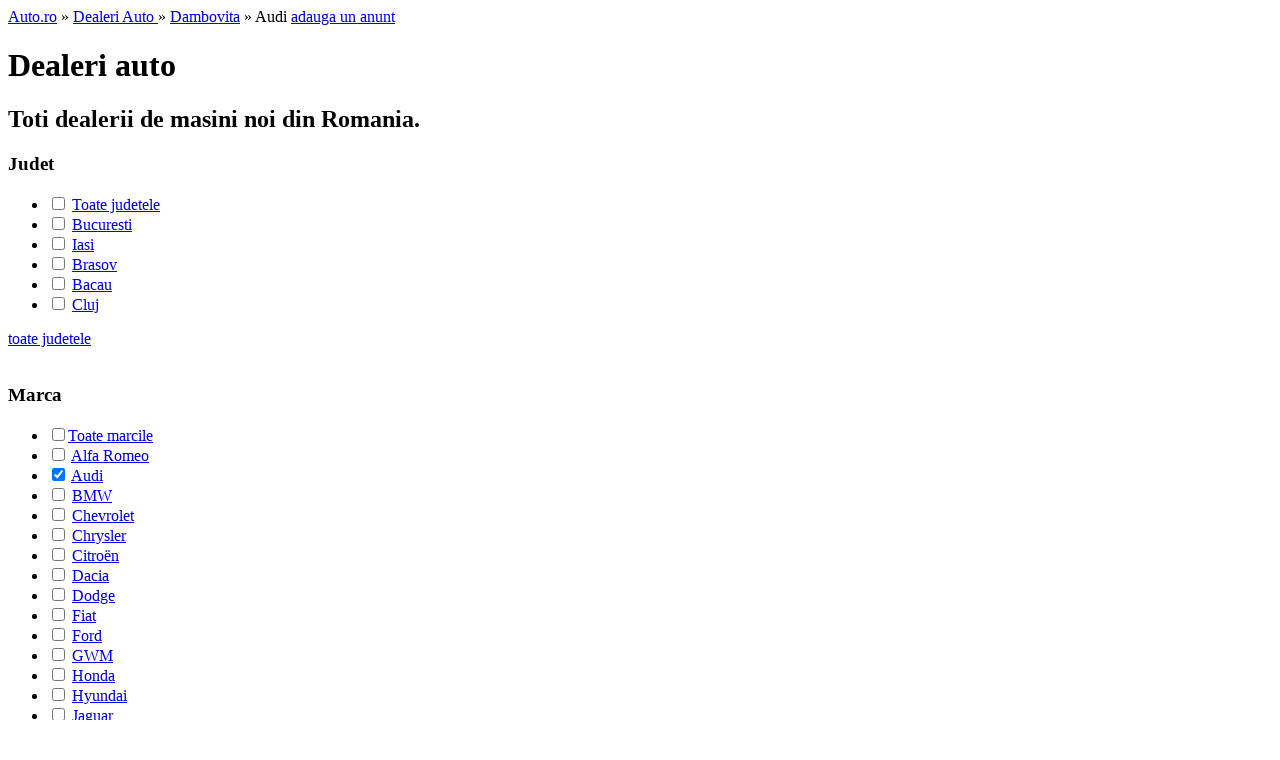

--- FILE ---
content_type: text/html; charset=UTF-8
request_url: https://dealer.auto.ro/audi/dealer-auto-dambovita.html
body_size: 5064
content:
<!DOCTYPE html>
<html lang="ro">
<head>
	<meta charset="UTF-8">
	<meta http-equiv="x-ua-compatible" content="ie=edge">
	    <title>Dealer Audi Dambovita - Auto.ro</title>
	<meta http-equiv="Content-Type" content="text/html; charset=utf-8" />
<meta name="keywords" content="dealer audi din dambovita, dealer audi, dealer dambovita, audi de vanzare, audi nou" />
<meta name="description" content="Cauta dealerul audi din dambovita cel mai apropiat de casa ta. Contacteaza-l pe telefon sau email si afla in ce conditii iti poti cumpara o masina audi noua." />
	    <link href="https://www.auto.ro/resources/css/master.css" media="screen" rel="stylesheet" type="text/css" />
    <link href="https://www.auto.ro/resources/css/dealeri_services.css" media="screen" rel="stylesheet" type="text/css" />
    <link href="https://www.auto.ro/resources/css/frontend/feedback.css" media="screen" rel="stylesheet" type="text/css" />
    <link href="https://www.auto.ro/resources/css/listing_fix.css" media="screen" rel="stylesheet" type="text/css" />
    <link href="https://www.auto.ro/resources/css/banner_fortuning.css" media="screen" rel="stylesheet" type="text/css" />
	<link href="https://www.auto.ro/resources/css/print.css" rel="stylesheet" type="text/css" media="print" />
	
	    <script type="text/javascript" src="https://www.auto.ro/resources/js/service/jquery-1.7.2.min.js"></script>
    <script type="text/javascript" src="https://www.auto.ro/resources/js/frontend/modules/anunturi/jquery.jcarousel.min.js"></script>
	<script src="https://www.auto.ro/resources/banners/honda_feb/swfobject.js" type="text/javascript"></script>

	<link rel="alternate" type="application/rss+xml" title="Stiri auto - auto.ro" href="https://feeds.feedburner.com/stiri-auto-ro" />
	<link rel="alternate" type="application/rss+xml" title="Indicele Auto Index - auto.ro" href="https://feeds.feedburner.com/auto/index" />

	<meta property="og:url" content="https://dealer.auto.ro/audi/dealer-auto-dambovita.html" />
	<meta property="og:title" content="" />
	<meta property="og:type" content="website" />
	<meta property="og:description" content="" />
	<meta property="og:site_name" content="Auto.ro" />

		<meta property="og:site_name" content="Auto.ro" />
	<meta property="fb:app_id" content="944386149030884" />
	

			<!-- Google tag (gtag.js) -->
	<script async src="https://www.googletagmanager.com/gtag/js?id=G-PMKJYWKCRZ"></script>
	<script>
	window.dataLayer = window.dataLayer || [];
	function gtag(){dataLayer.push(arguments);}
	gtag('js', new Date());
	gtag('config', 'G-PMKJYWKCRZ');
	</script>

	</head>
<body>
			<div id="fb-root"></div>
		<script>(function(d, s, id) {
		  var js, fjs = d.getElementsByTagName(s)[0];
		  if (d.getElementById(id)) return;
		  js = d.createElement(s); js.id = id;
		  js.src = "//connect.facebook.net/en_US/sdk.js#xfbml=1&version=v2.9&appId=944386149030884";
		  fjs.parentNode.insertBefore(js, fjs);
		}(document, 'script', 'facebook-jssdk'));</script>
		
	
	
	
	
	<div style="width:980px;margin:0 auto;">
			</div>

	<div id="container">
		
		<div class="page" >
	<div id="breadcrumbs">
		<a href="https://www.auto.ro">Auto.ro</a> &raquo;
		<a href ="https://dealer.auto.ro">Dealeri Auto </a> &raquo; <a href="https://dealer.auto.ro/dambovita.html">Dambovita</a> &raquo; Audi		<a href="https://www.auto.ro/adauga-anunt/autoturism" class="btnAdauga" id="show_promolst"><span>adauga un anunt</span><!-- <img src="/resources/images/promoadd_list.png" /> --></a>
	</div>

	<div class="page_full">
		<div class="page_header">
			<h1>Dealeri auto </h1>
			<h2>Toti dealerii de masini noi din Romania.</h2>
		</div>

		<div class="page_left_colum">
			<div class="select_cat">
				<h3>Judet</h3>
				<ul id="ul-judete">
					<li>
						<input type="checkbox" onclick="window.location='https://dealer.auto.ro/audi/dealer-auto.html';" value="" />
												<a href="https://dealer.auto.ro/audi/dealer-auto.html">Toate judetele</a>
					</li>
																<li>
							<input type="checkbox" value="bucuresti" onclick="window.location='https://dealer.auto.ro/audi/dealer-auto-bucuresti.html';"/>
														<a href="https://dealer.auto.ro/audi/dealer-auto-bucuresti.html">Bucuresti</a>
						</li>
											<li>
							<input type="checkbox" value="iasi" onclick="window.location='https://dealer.auto.ro/audi/dealer-auto-iasi.html';"/>
														<a href="https://dealer.auto.ro/audi/dealer-auto-iasi.html">Iasi</a>
						</li>
											<li>
							<input type="checkbox" value="brasov" onclick="window.location='https://dealer.auto.ro/audi/dealer-auto-brasov.html';"/>
														<a href="https://dealer.auto.ro/audi/dealer-auto-brasov.html">Brasov</a>
						</li>
											<li>
							<input type="checkbox" value="bacau" onclick="window.location='https://dealer.auto.ro/audi/dealer-auto-bacau.html';"/>
														<a href="https://dealer.auto.ro/audi/dealer-auto-bacau.html">Bacau</a>
						</li>
											<li>
							<input type="checkbox" value="cluj" onclick="window.location='https://dealer.auto.ro/audi/dealer-auto-cluj.html';"/>
														<a href="https://dealer.auto.ro/audi/dealer-auto-cluj.html">Cluj</a>
						</li>
					
																							<li style="display: none;">
								<input type="checkbox" value="alba"  onclick="window.location='https://dealer.auto.ro/audi/dealer-auto-alba.html';"/>
																<a href="https://dealer.auto.ro/audi/dealer-auto-alba.html">Alba</a>
							</li>
																														<li style="display: none;">
								<input type="checkbox" value="arad"  onclick="window.location='https://dealer.auto.ro/audi/dealer-auto-arad.html';"/>
																<a href="https://dealer.auto.ro/audi/dealer-auto-arad.html">Arad</a>
							</li>
																														<li style="display: none;">
								<input type="checkbox" value="arges"  onclick="window.location='https://dealer.auto.ro/audi/dealer-auto-arges.html';"/>
																<a href="https://dealer.auto.ro/audi/dealer-auto-arges.html">Arges</a>
							</li>
																																															<li style="display: none;">
								<input type="checkbox" value="bihor"  onclick="window.location='https://dealer.auto.ro/audi/dealer-auto-bihor.html';"/>
																<a href="https://dealer.auto.ro/audi/dealer-auto-bihor.html">Bihor</a>
							</li>
																														<li style="display: none;">
								<input type="checkbox" value="bistrita_nasaud"  onclick="window.location='https://dealer.auto.ro/audi/dealer-auto-bistrita_nasaud.html';"/>
																<a href="https://dealer.auto.ro/audi/dealer-auto-bistrita_nasaud.html">Bistrita Nasaud</a>
							</li>
																														<li style="display: none;">
								<input type="checkbox" value="botosani"  onclick="window.location='https://dealer.auto.ro/audi/dealer-auto-botosani.html';"/>
																<a href="https://dealer.auto.ro/audi/dealer-auto-botosani.html">Botosani</a>
							</li>
																														<li style="display: none;">
								<input type="checkbox" value="braila"  onclick="window.location='https://dealer.auto.ro/audi/dealer-auto-braila.html';"/>
																<a href="https://dealer.auto.ro/audi/dealer-auto-braila.html">Braila</a>
							</li>
																																																																<li style="display: none;">
								<input type="checkbox" value="buzau"  onclick="window.location='https://dealer.auto.ro/audi/dealer-auto-buzau.html';"/>
																<a href="https://dealer.auto.ro/audi/dealer-auto-buzau.html">Buzau</a>
							</li>
																														<li style="display: none;">
								<input type="checkbox" value="calarasi"  onclick="window.location='https://dealer.auto.ro/audi/dealer-auto-calarasi.html';"/>
																<a href="https://dealer.auto.ro/audi/dealer-auto-calarasi.html">Calarasi</a>
							</li>
																														<li style="display: none;">
								<input type="checkbox" value="caras_severin"  onclick="window.location='https://dealer.auto.ro/audi/dealer-auto-caras_severin.html';"/>
																<a href="https://dealer.auto.ro/audi/dealer-auto-caras_severin.html">Caras Severin</a>
							</li>
																																															<li style="display: none;">
								<input type="checkbox" value="constanta"  onclick="window.location='https://dealer.auto.ro/audi/dealer-auto-constanta.html';"/>
																<a href="https://dealer.auto.ro/audi/dealer-auto-constanta.html">Constanta</a>
							</li>
																														<li style="display: none;">
								<input type="checkbox" value="covasna"  onclick="window.location='https://dealer.auto.ro/audi/dealer-auto-covasna.html';"/>
																<a href="https://dealer.auto.ro/audi/dealer-auto-covasna.html">Covasna</a>
							</li>
																														<li style="display: none;">
								<input type="checkbox" value="dambovita"checked="checked"  onclick="window.location='https://dealer.auto.ro/audi/dealer-auto-dambovita.html';"/>
																<a href="https://dealer.auto.ro/audi/dealer-auto-dambovita.html">Dambovita</a>
							</li>
																														<li style="display: none;">
								<input type="checkbox" value="dolj"  onclick="window.location='https://dealer.auto.ro/audi/dealer-auto-dolj.html';"/>
																<a href="https://dealer.auto.ro/audi/dealer-auto-dolj.html">Dolj</a>
							</li>
																														<li style="display: none;">
								<input type="checkbox" value="galati"  onclick="window.location='https://dealer.auto.ro/audi/dealer-auto-galati.html';"/>
																<a href="https://dealer.auto.ro/audi/dealer-auto-galati.html">Galati</a>
							</li>
																														<li style="display: none;">
								<input type="checkbox" value="giurgiu"  onclick="window.location='https://dealer.auto.ro/audi/dealer-auto-giurgiu.html';"/>
																<a href="https://dealer.auto.ro/audi/dealer-auto-giurgiu.html">Giurgiu</a>
							</li>
																														<li style="display: none;">
								<input type="checkbox" value="gorj"  onclick="window.location='https://dealer.auto.ro/audi/dealer-auto-gorj.html';"/>
																<a href="https://dealer.auto.ro/audi/dealer-auto-gorj.html">Gorj</a>
							</li>
																														<li style="display: none;">
								<input type="checkbox" value="harghita"  onclick="window.location='https://dealer.auto.ro/audi/dealer-auto-harghita.html';"/>
																<a href="https://dealer.auto.ro/audi/dealer-auto-harghita.html">Harghita</a>
							</li>
																														<li style="display: none;">
								<input type="checkbox" value="hunedoara"  onclick="window.location='https://dealer.auto.ro/audi/dealer-auto-hunedoara.html';"/>
																<a href="https://dealer.auto.ro/audi/dealer-auto-hunedoara.html">Hunedoara</a>
							</li>
																														<li style="display: none;">
								<input type="checkbox" value="ialomita"  onclick="window.location='https://dealer.auto.ro/audi/dealer-auto-ialomita.html';"/>
																<a href="https://dealer.auto.ro/audi/dealer-auto-ialomita.html">Ialomita</a>
							</li>
																																															<li style="display: none;">
								<input type="checkbox" value="ilfov"  onclick="window.location='https://dealer.auto.ro/audi/dealer-auto-ilfov.html';"/>
																<a href="https://dealer.auto.ro/audi/dealer-auto-ilfov.html">Ilfov</a>
							</li>
																														<li style="display: none;">
								<input type="checkbox" value="maramures"  onclick="window.location='https://dealer.auto.ro/audi/dealer-auto-maramures.html';"/>
																<a href="https://dealer.auto.ro/audi/dealer-auto-maramures.html">Maramures</a>
							</li>
																														<li style="display: none;">
								<input type="checkbox" value="mehedinti"  onclick="window.location='https://dealer.auto.ro/audi/dealer-auto-mehedinti.html';"/>
																<a href="https://dealer.auto.ro/audi/dealer-auto-mehedinti.html">Mehedinti</a>
							</li>
																														<li style="display: none;">
								<input type="checkbox" value="mures"  onclick="window.location='https://dealer.auto.ro/audi/dealer-auto-mures.html';"/>
																<a href="https://dealer.auto.ro/audi/dealer-auto-mures.html">Mures</a>
							</li>
																														<li style="display: none;">
								<input type="checkbox" value="neamt"  onclick="window.location='https://dealer.auto.ro/audi/dealer-auto-neamt.html';"/>
																<a href="https://dealer.auto.ro/audi/dealer-auto-neamt.html">Neamt</a>
							</li>
																														<li style="display: none;">
								<input type="checkbox" value="olt"  onclick="window.location='https://dealer.auto.ro/audi/dealer-auto-olt.html';"/>
																<a href="https://dealer.auto.ro/audi/dealer-auto-olt.html">Olt</a>
							</li>
																														<li style="display: none;">
								<input type="checkbox" value="prahova"  onclick="window.location='https://dealer.auto.ro/audi/dealer-auto-prahova.html';"/>
																<a href="https://dealer.auto.ro/audi/dealer-auto-prahova.html">Prahova</a>
							</li>
																														<li style="display: none;">
								<input type="checkbox" value="salaj"  onclick="window.location='https://dealer.auto.ro/audi/dealer-auto-salaj.html';"/>
																<a href="https://dealer.auto.ro/audi/dealer-auto-salaj.html">Salaj</a>
							</li>
																														<li style="display: none;">
								<input type="checkbox" value="satu_mare"  onclick="window.location='https://dealer.auto.ro/audi/dealer-auto-satu_mare.html';"/>
																<a href="https://dealer.auto.ro/audi/dealer-auto-satu_mare.html">Satu Mare</a>
							</li>
																														<li style="display: none;">
								<input type="checkbox" value="sibiu"  onclick="window.location='https://dealer.auto.ro/audi/dealer-auto-sibiu.html';"/>
																<a href="https://dealer.auto.ro/audi/dealer-auto-sibiu.html">Sibiu</a>
							</li>
																														<li style="display: none;">
								<input type="checkbox" value="suceava"  onclick="window.location='https://dealer.auto.ro/audi/dealer-auto-suceava.html';"/>
																<a href="https://dealer.auto.ro/audi/dealer-auto-suceava.html">Suceava</a>
							</li>
																														<li style="display: none;">
								<input type="checkbox" value="teleorman"  onclick="window.location='https://dealer.auto.ro/audi/dealer-auto-teleorman.html';"/>
																<a href="https://dealer.auto.ro/audi/dealer-auto-teleorman.html">Teleorman</a>
							</li>
																														<li style="display: none;">
								<input type="checkbox" value="timis"  onclick="window.location='https://dealer.auto.ro/audi/dealer-auto-timis.html';"/>
																<a href="https://dealer.auto.ro/audi/dealer-auto-timis.html">Timis</a>
							</li>
																														<li style="display: none;">
								<input type="checkbox" value="tulcea"  onclick="window.location='https://dealer.auto.ro/audi/dealer-auto-tulcea.html';"/>
																<a href="https://dealer.auto.ro/audi/dealer-auto-tulcea.html">Tulcea</a>
							</li>
																														<li style="display: none;">
								<input type="checkbox" value="valcea"  onclick="window.location='https://dealer.auto.ro/audi/dealer-auto-valcea.html';"/>
																<a href="https://dealer.auto.ro/audi/dealer-auto-valcea.html">Valcea</a>
							</li>
																														<li style="display: none;">
								<input type="checkbox" value="vaslui"  onclick="window.location='https://dealer.auto.ro/audi/dealer-auto-vaslui.html';"/>
																<a href="https://dealer.auto.ro/audi/dealer-auto-vaslui.html">Vaslui</a>
							</li>
																														<li style="display: none;">
								<input type="checkbox" value="vrancea"  onclick="window.location='https://dealer.auto.ro/audi/dealer-auto-vrancea.html';"/>
																<a href="https://dealer.auto.ro/audi/dealer-auto-vrancea.html">Vrancea</a>
							</li>
																					</ul>
									<a href="javascript:;" class="all_link" onclick="$(this).prev('ul').children().show();">toate judetele</a>
				
									<div class="separator">&nbsp;</div>
					<h3>Marca</h3>
					<ul id="ul-marci">
						<li><input type="checkbox" onclick="window.location='https://dealer.auto.ro/dambovita.html';" value="" /><a href="https://dealer.auto.ro/dambovita.html">Toate marcile</a></li>
																												<li >
									<input type="checkbox" value="alfa_romeo"   onclick="window.location='https://dealer.auto.ro/alfa_romeo/dealer-auto-dambovita.html';"/>
																		<a href="https://dealer.auto.ro/alfa_romeo/dealer-auto-dambovita.html">Alfa Romeo</a>
								</li>
																							<li >
									<input type="checkbox" value="audi" checked="checked"  onclick="window.location='https://dealer.auto.ro/audi/dealer-auto-dambovita.html';"/>
																		<a href="https://dealer.auto.ro/audi/dealer-auto-dambovita.html">Audi</a>
								</li>
																							<li >
									<input type="checkbox" value="bmw"   onclick="window.location='https://dealer.auto.ro/bmw/dealer-auto-dambovita.html';"/>
																		<a href="https://dealer.auto.ro/bmw/dealer-auto-dambovita.html">BMW</a>
								</li>
																							<li >
									<input type="checkbox" value="chevrolet"   onclick="window.location='https://dealer.auto.ro/chevrolet/dealer-auto-dambovita.html';"/>
																		<a href="https://dealer.auto.ro/chevrolet/dealer-auto-dambovita.html">Chevrolet</a>
								</li>
																							<li >
									<input type="checkbox" value="chrysler"   onclick="window.location='https://dealer.auto.ro/chrysler/dealer-auto-dambovita.html';"/>
																		<a href="https://dealer.auto.ro/chrysler/dealer-auto-dambovita.html">Chrysler</a>
								</li>
																							<li >
									<input type="checkbox" value="citroen"   onclick="window.location='https://dealer.auto.ro/citroen/dealer-auto-dambovita.html';"/>
																		<a href="https://dealer.auto.ro/citroen/dealer-auto-dambovita.html">Citroën</a>
								</li>
																							<li >
									<input type="checkbox" value="dacia"   onclick="window.location='https://dealer.auto.ro/dacia/dealer-auto-dambovita.html';"/>
																		<a href="https://dealer.auto.ro/dacia/dealer-auto-dambovita.html">Dacia</a>
								</li>
																							<li >
									<input type="checkbox" value="dodge"   onclick="window.location='https://dealer.auto.ro/dodge/dealer-auto-dambovita.html';"/>
																		<a href="https://dealer.auto.ro/dodge/dealer-auto-dambovita.html">Dodge</a>
								</li>
																							<li >
									<input type="checkbox" value="fiat"   onclick="window.location='https://dealer.auto.ro/fiat/dealer-auto-dambovita.html';"/>
																		<a href="https://dealer.auto.ro/fiat/dealer-auto-dambovita.html">Fiat</a>
								</li>
																							<li >
									<input type="checkbox" value="ford"   onclick="window.location='https://dealer.auto.ro/ford/dealer-auto-dambovita.html';"/>
																		<a href="https://dealer.auto.ro/ford/dealer-auto-dambovita.html">Ford</a>
								</li>
																							<li >
									<input type="checkbox" value="gmw"   onclick="window.location='https://dealer.auto.ro/gmw/dealer-auto-dambovita.html';"/>
																		<a href="https://dealer.auto.ro/gmw/dealer-auto-dambovita.html">GWM</a>
								</li>
																							<li >
									<input type="checkbox" value="honda"   onclick="window.location='https://dealer.auto.ro/honda/dealer-auto-dambovita.html';"/>
																		<a href="https://dealer.auto.ro/honda/dealer-auto-dambovita.html">Honda</a>
								</li>
																							<li >
									<input type="checkbox" value="hyundai"   onclick="window.location='https://dealer.auto.ro/hyundai/dealer-auto-dambovita.html';"/>
																		<a href="https://dealer.auto.ro/hyundai/dealer-auto-dambovita.html">Hyundai</a>
								</li>
																							<li >
									<input type="checkbox" value="jaguar"   onclick="window.location='https://dealer.auto.ro/jaguar/dealer-auto-dambovita.html';"/>
																		<a href="https://dealer.auto.ro/jaguar/dealer-auto-dambovita.html">Jaguar</a>
								</li>
																							<li >
									<input type="checkbox" value="jeep"   onclick="window.location='https://dealer.auto.ro/jeep/dealer-auto-dambovita.html';"/>
																		<a href="https://dealer.auto.ro/jeep/dealer-auto-dambovita.html">Jeep</a>
								</li>
																							<li >
									<input type="checkbox" value="kia"   onclick="window.location='https://dealer.auto.ro/kia/dealer-auto-dambovita.html';"/>
																		<a href="https://dealer.auto.ro/kia/dealer-auto-dambovita.html">Kia</a>
								</li>
																							<li >
									<input type="checkbox" value="lada"   onclick="window.location='https://dealer.auto.ro/lada/dealer-auto-dambovita.html';"/>
																		<a href="https://dealer.auto.ro/lada/dealer-auto-dambovita.html">Lada</a>
								</li>
																							<li >
									<input type="checkbox" value="lancia"   onclick="window.location='https://dealer.auto.ro/lancia/dealer-auto-dambovita.html';"/>
																		<a href="https://dealer.auto.ro/lancia/dealer-auto-dambovita.html">Lancia</a>
								</li>
																							<li >
									<input type="checkbox" value="land_rover"   onclick="window.location='https://dealer.auto.ro/land_rover/dealer-auto-dambovita.html';"/>
																		<a href="https://dealer.auto.ro/land_rover/dealer-auto-dambovita.html">Land Rover</a>
								</li>
																							<li >
									<input type="checkbox" value="maserati"   onclick="window.location='https://dealer.auto.ro/maserati/dealer-auto-dambovita.html';"/>
																		<a href="https://dealer.auto.ro/maserati/dealer-auto-dambovita.html">Maserati</a>
								</li>
																							<li >
									<input type="checkbox" value="mazda"   onclick="window.location='https://dealer.auto.ro/mazda/dealer-auto-dambovita.html';"/>
																		<a href="https://dealer.auto.ro/mazda/dealer-auto-dambovita.html">Mazda</a>
								</li>
																							<li >
									<input type="checkbox" value="mercedes_benz"   onclick="window.location='https://dealer.auto.ro/mercedes_benz/dealer-auto-dambovita.html';"/>
																		<a href="https://dealer.auto.ro/mercedes_benz/dealer-auto-dambovita.html">Mercedes-Benz</a>
								</li>
																							<li >
									<input type="checkbox" value="mini"   onclick="window.location='https://dealer.auto.ro/mini/dealer-auto-dambovita.html';"/>
																		<a href="https://dealer.auto.ro/mini/dealer-auto-dambovita.html">Mini</a>
								</li>
																							<li >
									<input type="checkbox" value="mitsubishi"   onclick="window.location='https://dealer.auto.ro/mitsubishi/dealer-auto-dambovita.html';"/>
																		<a href="https://dealer.auto.ro/mitsubishi/dealer-auto-dambovita.html">Mitsubishi</a>
								</li>
																							<li >
									<input type="checkbox" value="nissan"   onclick="window.location='https://dealer.auto.ro/nissan/dealer-auto-dambovita.html';"/>
																		<a href="https://dealer.auto.ro/nissan/dealer-auto-dambovita.html">Nissan</a>
								</li>
																							<li >
									<input type="checkbox" value="opel"   onclick="window.location='https://dealer.auto.ro/opel/dealer-auto-dambovita.html';"/>
																		<a href="https://dealer.auto.ro/opel/dealer-auto-dambovita.html">Opel</a>
								</li>
																							<li >
									<input type="checkbox" value="peugeot"   onclick="window.location='https://dealer.auto.ro/peugeot/dealer-auto-dambovita.html';"/>
																		<a href="https://dealer.auto.ro/peugeot/dealer-auto-dambovita.html">Peugeot</a>
								</li>
																							<li >
									<input type="checkbox" value="porsche"   onclick="window.location='https://dealer.auto.ro/porsche/dealer-auto-dambovita.html';"/>
																		<a href="https://dealer.auto.ro/porsche/dealer-auto-dambovita.html">Porsche</a>
								</li>
																							<li >
									<input type="checkbox" value="renault"   onclick="window.location='https://dealer.auto.ro/renault/dealer-auto-dambovita.html';"/>
																		<a href="https://dealer.auto.ro/renault/dealer-auto-dambovita.html">Renault</a>
								</li>
																							<li >
									<input type="checkbox" value="saab"   onclick="window.location='https://dealer.auto.ro/saab/dealer-auto-dambovita.html';"/>
																		<a href="https://dealer.auto.ro/saab/dealer-auto-dambovita.html">Saab</a>
								</li>
																							<li >
									<input type="checkbox" value="seat"   onclick="window.location='https://dealer.auto.ro/seat/dealer-auto-dambovita.html';"/>
																		<a href="https://dealer.auto.ro/seat/dealer-auto-dambovita.html">Seat</a>
								</li>
																							<li >
									<input type="checkbox" value="skoda"   onclick="window.location='https://dealer.auto.ro/skoda/dealer-auto-dambovita.html';"/>
																		<a href="https://dealer.auto.ro/skoda/dealer-auto-dambovita.html">Skoda</a>
								</li>
																							<li >
									<input type="checkbox" value="subaru"   onclick="window.location='https://dealer.auto.ro/subaru/dealer-auto-dambovita.html';"/>
																		<a href="https://dealer.auto.ro/subaru/dealer-auto-dambovita.html">Subaru</a>
								</li>
																							<li >
									<input type="checkbox" value="suzuki"   onclick="window.location='https://dealer.auto.ro/suzuki/dealer-auto-dambovita.html';"/>
																		<a href="https://dealer.auto.ro/suzuki/dealer-auto-dambovita.html">Suzuki</a>
								</li>
																							<li >
									<input type="checkbox" value="toyota"   onclick="window.location='https://dealer.auto.ro/toyota/dealer-auto-dambovita.html';"/>
																		<a href="https://dealer.auto.ro/toyota/dealer-auto-dambovita.html">Toyota</a>
								</li>
																							<li >
									<input type="checkbox" value="volvo"   onclick="window.location='https://dealer.auto.ro/volvo/dealer-auto-dambovita.html';"/>
																		<a href="https://dealer.auto.ro/volvo/dealer-auto-dambovita.html">Volvo</a>
								</li>
																							<li >
									<input type="checkbox" value="vw"   onclick="window.location='https://dealer.auto.ro/vw/dealer-auto-dambovita.html';"/>
																		<a href="https://dealer.auto.ro/vw/dealer-auto-dambovita.html">VW</a>
								</li>
																										</ul>
											<a href="javascript:;" class="all_link" onclick="$(this).prev('ul').children().show();" class="all_link">toate marcile</a>
					
							</div>

								</div>
		<div class="table_head">
							<b>Nu exista Dealeri</b>
					</div>

		<ul class="listing">
					</ul>
		<div class="experti_paginatie_hold">
					</div>
	</div>
</div>

<script type="text/javascript">
	$(document).ready(function(){
		// pentru banner fortuning
		// scroll - cate scroleaza
		// auto -  nr de sec in care scroleaza
		$('#pieseAutoVertical').jcarousel({ auto: 15, wrap: 'circular', vertical: true, scroll: 3});
	});
</script>




		&nbsp;
<style>
    #nav #navParcuri{border-bottom:5px solid  #04316b;}
</style>

<div id="navContainer">
	<div id="nav">
		<div id="borderBottom">&nbsp;</div>
		<ul class="menAll">
			<li><a href="https://www.auto.ro/masini-second-hand">Second Hand</a></li>
			<li ><a href="https://www.auto.ro/masini-second-hand/germania.html">Masini Germania</a></li>
			<li id="navParcuri"><a href="https://parcuri.auto.ro">Parcuri Auto</a></li>
			<li><a href="https://service.auto.ro">Service Auto</a></li>
            <!--<li><a href="https://www.auto.ro/cauta-experti">Experti</a></li>-->
            <li id='navAnvelope' ><a href="https://anvelope.auto.ro">Anvelope</a></li>
            <li><a href="https://www.auto.ro/masini-noi">Masini noi</a></li>
			<li id="navUtile">
				<a href="https://www.auto.ro/utile/sfat">Utile</a>
                                    	<ul>
        				<li style="background : url('https://www.auto.ro/resources/images/master/utils_menu/stiri_auto.jpg') no-repeat 3px center"><a href="https://www.auto.ro/stiri" title="Stiri auto">Stiri auto</a></li>
                                                <li style="background : url('https://www.auto.ro/resources/images/master/utils_menu/sfaturi_utile.jpg') no-repeat 3px center"><a href="https://www.auto.ro/utile/sfat" title="Sfaturi utile">Sfaturi utile</a></li>
                                                <li style="background : url('https://www.auto.ro/resources/images/master/utils_menu/dealeri_auto.jpg') no-repeat 3px center"><a href="https://dealer.auto.ro/" title="Dealeri auto">Dealeri auto</a></li>
                                                <!--<li><a href="https://www.auto.ro/analize-auto-index" title="Analize AutoIndex">Analize AutoIndex</a></li>-->
                        <li style="background : url('https://www.auto.ro/resources/images/master/utils_menu/magazine_piese.jpg') no-repeat 3px center"><a href="https://www.auto.ro/piese-auto/" title="Magazine piese auto">Magazine piese</a></li>
                        <li style="background : url('https://www.auto.ro/resources/images/master/utils_menu/asigurari_rca.jpg') no-repeat 3px center"><a href="https://www.auto.ro/rca" title="Asigurari RCA">Asigurari RCA</a></li>
        				<!--<li><a href="https://www.auto.ro/utile/finantare" title="Credite auto">Credite auto</a></li>-->
                        <li style="background : url('https://www.auto.ro/resources/images/master/utils_menu/spalatorii_auto.jpg') no-repeat 3px center"><a href="https://www.spalatorieauto.ro" title="Spalatorii auto">Spalatorii auto</a></li>
                        <li style="background : url('https://www.auto.ro/resources/images/master/utils_menu/taxa_auto.jpg') no-repeat 3px center"><a href="https://www.auto.ro/calculator-taxa-auto" title="Calculator taxa auto">Taxa auto</a></li>
                        <li style="background : url('https://www.auto.ro/resources/images/master/utils_menu/statii_itp.jpg') no-repeat 3px center"><a href="https://www.auto.ro/statii-itp/" title="Statii itp">Statii ITP</a></li>
        				<li style="background : url('https://www.auto.ro/resources/images/master/utils_menu/chestionare_auto.jpg') no-repeat 3px center"><a href="https://chestionare.auto.ro/" title="Chestionare auto">Chestionare auto</a></li>
        				<li style="background : url('https://www.auto.ro/resources/images/master/utils_menu/targuri_auto.jpg') no-repeat 3px center"><a href="https://targuri.auto.ro" title="Targuri auto">Targuri auto</a></li>
        				<li style="background : url('https://www.auto.ro/resources/images/master/utils_menu/dictionar_auto.jpg') no-repeat 3px center"><a href="https://www.auto.ro/utile/glosar" title="Dictionar auto" rel="nofollow">Dictionar auto</a></li>
        				<!--<li><a href="https://www.auto.ro/parteneri-service" title="Costuri service" rel="nofollow">Costuri service</a></li>-->
			         </ul>

			</li>
			<li id="navMobil"><a href="https://www.auto.ro/mobile"><span>Mobile</span></a></li>
		</ul>
	</div><!-- end nav -->

	<div id="header">
		<b id="logo"><a href="https://www.auto.ro" title="Masini noi si second hand"><img src="https://www.auto.ro/resources/images/master/logo.jpg"/></a></b>

        
                        <a href="https://www.auto.ro/login-auto" rel="nofollow">intra in cont</a> sau
                        <a href="https://www.auto.ro/deschide-cont" rel="nofollow">cont nou</a>
                    	</div><!-- end header -->
</div>
		<div class="clear"></div>

		<div style="margin-bottom:20px;">
					</div>

		<div class="clear"></div>

		<style type="text/css">
.main-footer, .main-footer * {
	box-sizing: border-box;
}
.main-footer {
	position:relative;
	clear: both;
	max-width: 980px;
	margin: 20px auto 0 auto;
	padding: 16px 12px;
	background: #fff;
	border: 1px solid #dbe1e6;
	border-radius: 3px;
	font-family: Roboto, Arial;
	text-align: left;
	font-size: 14px;
	color: #626262;
}
.main-footer__links a {
	line-height: 24px;
	text-decoration: none;
	color: #006fc0;
}
.main-footer__links a:hover {
	text-decoration: underline;
}
.main-footer__links a:visited {
	color: #006fc0;
}
.main-footer__links a + a:before {
	content: "•";
	display: inline-block;
	padding: 0 6px;
}
.main-footer__bottom {
	display: flex;
	justify-content: space-between;
	align-items: center;
	margin-top: 20px;
}
.main-footer__bottom img {
	display: block;
}
</style>

<div class="main-footer">
			<div class="main-footer__links">
			<a href="https://www.auto.ro/masini-second-hand" title="Masini second hand" rel="nofollow">Masini second hand</a><a href="https://www.auto.ro/masini-noi" title="Masini noi" rel="nofollow">Masini noi</a><a href="https://parcuri.auto.ro/" title="Parcuri auto" rel="nofollow">Parcuri auto</a><a href="https://dealer.auto.ro/" title="Dealeri auto" rel="nofollow">Dealeri auto</a><a href="https://service.auto.ro/" title="Service auto" rel="nofollow">Service auto</a><a href="https://www.auto.ro/utile/sfat" title="Utile" rel="nofollow">Utile</a><a href="https://anvelope.auto.ro/" title="Anvelope" rel="nofollow">Anvelope</a>		</div>
				<div class="main-footer__links">
			<a href="https://www.auto.ro/termeni/" title="Termeni si conditii" rel="nofollow">Termeni si conditii</a><a href="https://www.auto.ro/politica-confidentialitate/" title="Politica de confidentialitate" rel="nofollow">Politica de confidentialitate</a><a href="https://www.auto.ro/politica-cookies/" title="Politica de cookie-uri" rel="nofollow">Politica de cookie-uri</a><a href="https://webgate.ec.europa.eu/odr/main/index.cfm?event=main.home.show&lng=RO" title="Platforma SOL" target="_blank" rel="nofollow noopener">Platforma SOL</a><a href="https://www.auto.ro/contact" title="Contact" rel="nofollow">Contact</a>		</div>
			<div class="main-footer__bottom">
		<div class="main-footer__bottom-col">
			© 2026 Auto.ro
		</div>
		<div class="main-footer__bottom-col">
					</div>
	</div>
</div>

				
		<div class="clear"></div>
	</div>

	
	<div class="clear"></div>

	<script defer src="https://static.cloudflareinsights.com/beacon.min.js/vcd15cbe7772f49c399c6a5babf22c1241717689176015" integrity="sha512-ZpsOmlRQV6y907TI0dKBHq9Md29nnaEIPlkf84rnaERnq6zvWvPUqr2ft8M1aS28oN72PdrCzSjY4U6VaAw1EQ==" data-cf-beacon='{"version":"2024.11.0","token":"69f42b4a5a80495da9d623cdc3ffd7c5","r":1,"server_timing":{"name":{"cfCacheStatus":true,"cfEdge":true,"cfExtPri":true,"cfL4":true,"cfOrigin":true,"cfSpeedBrain":true},"location_startswith":null}}' crossorigin="anonymous"></script>
</body>
</html>
